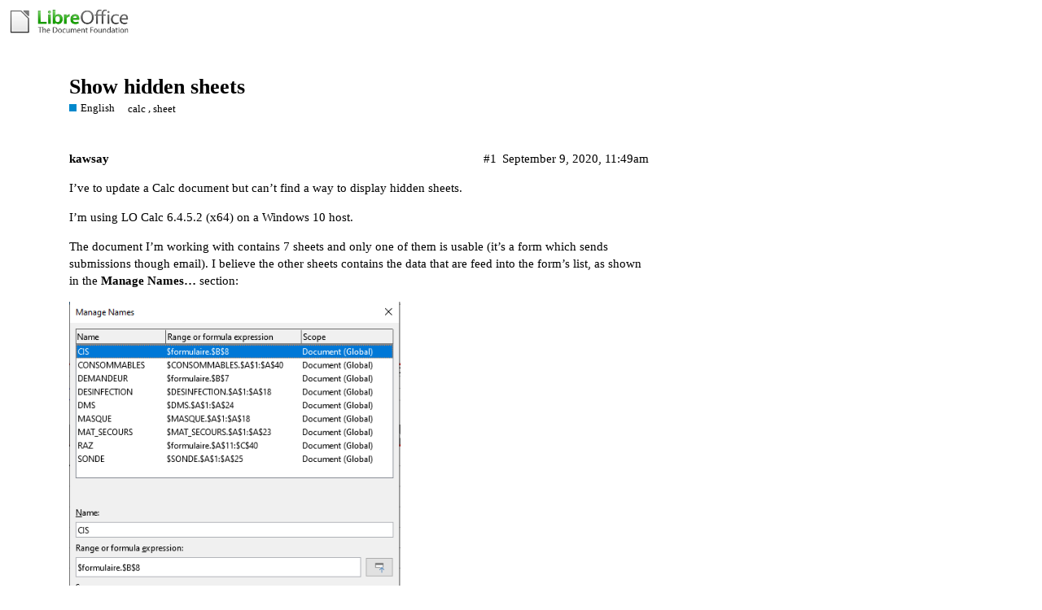

--- FILE ---
content_type: text/html; charset=utf-8
request_url: https://ask.libreoffice.org/t/show-hidden-sheets/56525
body_size: 4783
content:
<!DOCTYPE html>
<html lang="en">
  <head>
    <meta charset="utf-8">
    <title>Show hidden sheets - English - Ask LibreOffice</title>
    <meta name="description" content="I’ve to update a Calc document but can’t find a way to display hidden sheets. 
I’m using LO Calc 6.4.5.2 (x64) on a Windows 10 host. 
The document I’m working with contains 7 sheets and only one of them is usable (it’s a&amp;hellip;">
    <meta name="generator" content="Discourse 2.8.14 - https://github.com/discourse/discourse version 2.8.14">
<link rel="icon" type="image/png" href="https://ask.libreoffice.org/uploads/asklibo/optimized/1X/18bce28c48847a92890104048c5a6b897dd4837c_2_32x32.ico">
<link rel="apple-touch-icon" type="image/png" href="https://ask.libreoffice.org/uploads/asklibo/optimized/3X/1/8/186b0f847089f0083e2a4b10e8ffbf762f5bc0e8_2_180x180.png">
<meta name="theme-color" content="#ffffff">
<meta name="viewport" content="width=device-width, initial-scale=1.0, minimum-scale=1.0, user-scalable=yes, viewport-fit=cover">
<link rel="canonical" href="https://ask.libreoffice.org/t/show-hidden-sheets/56525" />
<script type="application/ld+json">{"@context":"http://schema.org","@type":"WebSite","url":"https://ask.libreoffice.org","potentialAction":{"@type":"SearchAction","target":"https://ask.libreoffice.org/search?q={search_term_string}","query-input":"required name=search_term_string"}}</script>
<link rel="search" type="application/opensearchdescription+xml" href="https://ask.libreoffice.org/opensearch.xml" title="Ask LibreOffice Search">

      <link href="/stylesheets/desktop_d27751ec6caaa804b1e4b2689a2833daa4bb5e56.css?__ws=ask.libreoffice.org" media="all" rel="stylesheet" data-target="desktop"  />
      <link href="/stylesheets/desktop_theme_1_9cfee57c5db6db6929cb63f093be6b170e819328.css?__ws=ask.libreoffice.org" media="all" rel="stylesheet" data-target="desktop_theme" data-theme-id="1" data-theme-name="default"/>
    
<script src="/theme-javascripts/6bde80bd6ba145910a3745342e3bcd7661b64c16.js?__ws=ask.libreoffice.org"></script>
    
        <link rel="alternate" type="application/rss+xml" title="RSS feed of &#39;Show hidden sheets&#39;" href="https://ask.libreoffice.org/t/show-hidden-sheets/56525.rss" />
    <meta property="og:site_name" content="Ask LibreOffice" />
<meta property="og:type" content="website" />
<meta name="twitter:card" content="summary" />
<meta name="twitter:image" content="https://ask.libreoffice.org/uploads/asklibo/original/3X/3/0/3029e68a7e217beff151bc8eab62f9cff91a07a2.png" />
<meta property="og:image" content="https://ask.libreoffice.org/uploads/asklibo/original/3X/3/0/3029e68a7e217beff151bc8eab62f9cff91a07a2.png" />
<meta property="og:url" content="https://ask.libreoffice.org/t/show-hidden-sheets/56525" />
<meta name="twitter:url" content="https://ask.libreoffice.org/t/show-hidden-sheets/56525" />
<meta property="og:title" content="Show hidden sheets" />
<meta name="twitter:title" content="Show hidden sheets" />
<meta property="og:description" content="I’ve to update a Calc document but can’t find a way to display hidden sheets.  I’m using LO Calc 6.4.5.2 (x64) on a Windows 10 host.  The document I’m working with contains 7 sheets and only one of them is usable (it’s a form which sends submissions though email). I believe the other sheets contains the data that are feed into the form’s list, as shown in the Manage Names… section:     I can see there’s 7 sheet through the footer:    However, from the Sheet menu, Show Sheet… is disabled:    Is t..." />
<meta name="twitter:description" content="I’ve to update a Calc document but can’t find a way to display hidden sheets.  I’m using LO Calc 6.4.5.2 (x64) on a Windows 10 host.  The document I’m working with contains 7 sheets and only one of them is usable (it’s a form which sends submissions though email). I believe the other sheets contains the data that are feed into the form’s list, as shown in the Manage Names… section:     I can see there’s 7 sheet through the footer:    However, from the Sheet menu, Show Sheet… is disabled:    Is t..." />
<meta property="article:published_time" content="2020-09-09T11:49:03+00:00" />
<meta property="og:ignore_canonical" content="true" />


    <script type="application/ld+json">{"@context":"http://schema.org","@type":"QAPage","name":"Show hidden sheets","mainEntity":{"@type":"Question","name":"Show hidden sheets","text":"I’ve to update a Calc document but can’t find a way to display hidden sheets.\n\nI’m using LO Calc 6.4.5.2 (x64) on a Windows 10 host.\n\nThe document I’m working with contains 7 sheets and only one of them is usable (it’s a form which sends submissions though email). I believe the other sheets contains&hellip;","upvoteCount":0,"answerCount":1,"dateCreated":"2020-09-09T11:49:03.000Z","author":{"@type":"Person","name":""},"acceptedAnswer":{"@type":"Answer","text":"Seems like the spreadsheet structure is protected, in that case Tools → Protect Spreadsheet Structure… is activated, select that menu item to unprotect it. It may be password protected.","upvoteCount":0,"dateCreated":"2020-09-09T12:14:02.000Z","url":"https://ask.libreoffice.org/t/show-hidden-sheets/56525/2","author":{"@type":"Person","name":"erAck"}}}}</script>
  </head>
  <body class="crawler">
    
    <header>
      <a href="/">
          <img src="https://ask.libreoffice.org/uploads/asklibo/original/1X/1eec1ce28d4605f25e751aea59dbef2bc0782151.png" alt="Ask LibreOffice" id="site-logo" style="max-width: 150px;">
      </a>
    </header>
    <div id="main-outlet" class="wrap">
        <div id="topic-title">
    <h1>
      <a href="/t/show-hidden-sheets/56525">Show hidden sheets</a>
    </h1>

      <div class="topic-category" itemscope itemtype="http://schema.org/BreadcrumbList">
          <span itemprop="itemListElement" itemscope itemtype="http://schema.org/ListItem">
            <a href="https://ask.libreoffice.org/c/english/5" class="badge-wrapper bullet" itemprop="item">
              <span class='badge-category-bg' style='background-color: #0088CC'></span>
              <span class='badge-category clear-badge'>
                <span class='category-name' itemprop='name'>English</span>
              </span>
            </a>
            <meta itemprop="position" content="1" />
          </span>
      </div>

      <div class="topic-category">
        <div class='discourse-tags list-tags'>
            <a href='https://ask.libreoffice.org/tag/calc' class='discourse-tag' rel="tag">calc</a>, 
            <a href='https://ask.libreoffice.org/tag/sheet' class='discourse-tag' rel="tag">sheet</a>
        </div>
      </div>
  </div>

  


      <div itemscope itemtype='http://schema.org/DiscussionForumPosting' class='topic-body crawler-post'>
        <div class='crawler-post-meta'>
          <div itemprop='publisher' itemscope itemtype="http://schema.org/Organization">
            <meta itemprop='name' content='The Document Foundation'>
              <div itemprop='logo' itemscope itemtype="http://schema.org/ImageObject">
                <meta itemprop='url' content='https://ask.libreoffice.org/uploads/asklibo/original/1X/1eec1ce28d4605f25e751aea59dbef2bc0782151.png'>
              </div>
          </div>
          <span class="creator" itemprop="author" itemscope itemtype="http://schema.org/Person">
            <a itemprop="url" href='https://ask.libreoffice.org/u/kawsay'><span itemprop='name'>kawsay</span></a>
            
          </span>

          <link itemprop="mainEntityOfPage" href="https://ask.libreoffice.org/t/show-hidden-sheets/56525">

            <link itemprop="image" href="https://ask.libreoffice.org/uploads/asklibo/original/3X/3/0/3029e68a7e217beff151bc8eab62f9cff91a07a2.png">

          <span class="crawler-post-infos">
              <time itemprop='datePublished' datetime='2020-09-09T11:49:03Z' class='post-time'>
                September 9, 2020, 11:49am
              </time>
              <meta itemprop='dateModified' content='2020-09-09T11:49:03Z'>
          <span itemprop='position'>#1</span>
          </span>
        </div>
        <div class='post' itemprop='articleBody'>
          <p>I’ve to update a Calc document but can’t find a way to display hidden sheets.</p>
<p>I’m using LO Calc 6.4.5.2 (x64) on a Windows 10 host.</p>
<p>The document I’m working with contains 7 sheets and only one of them is usable (it’s a form which sends submissions though email). I believe the other sheets contains the data that are feed into the form’s list, as shown in the <strong>Manage Names…</strong> section:</p>
<p><div class="lightbox-wrapper"><a class="lightbox" href="https://ask.libreoffice.org/uploads/asklibo/original/3X/3/0/3029e68a7e217beff151bc8eab62f9cff91a07a2.png" data-download-href="https://ask.libreoffice.org/uploads/asklibo/3029e68a7e217beff151bc8eab62f9cff91a07a2" title="manage names"><img src="https://ask.libreoffice.org/uploads/asklibo/original/3X/3/0/3029e68a7e217beff151bc8eab62f9cff91a07a2.png" alt="manage names" data-base62-sha1="6S4GMJy8SNZNB9fPfakpjLWxRfQ" width="407" height="500" data-small-upload="https://ask.libreoffice.org/uploads/asklibo/optimized/3X/3/0/3029e68a7e217beff151bc8eab62f9cff91a07a2_2_10x10.png"><div class="meta">
<svg class="fa d-icon d-icon-far-image svg-icon" aria-hidden="true"><use xlink:href="#far-image"></use></svg><span class="filename">manage names</span><span class="informations">469×575 9.05 KB</span><svg class="fa d-icon d-icon-discourse-expand svg-icon" aria-hidden="true"><use xlink:href="#discourse-expand"></use></svg>
</div></a></div></p>
<p>I can see there’s 7 sheet through the footer:</p>
<p><img src="https://ask.libreoffice.org/uploads/asklibo/original/3X/e/1/e141a4f88bfaaa9fcceae9603f916084a4e04137.png" alt="hidden sheets" data-base62-sha1="w8I4y1oC09ZK1Z1nspmHqHSmRRZ" width="247" height="54"></p>
<p>However, from the <strong>Sheet</strong> menu, <strong>Show Sheet…</strong> is disabled:</p>
<p><img src="https://ask.libreoffice.org/uploads/asklibo/original/3X/a/c/ac077153a23ff0ea6869ef7394b505bd55437a68.png" alt="unselectable options" data-base62-sha1="oxQ4o7pJui73IwWvdiltlpO09Ly" width="221" height="76"></p>
<p>Is there any way to access those sheets ? If not, if there any way to edit their content ?</p>
<p>EDIT: As mentioned by erAck, the issue was that the file was protected. Follow his answer and the comment he added to access the hidden sheets</p>
        </div>

        <meta itemprop='headline' content='Show hidden sheets'>
          <meta itemprop='keywords' content='calc, sheet'>

        <div itemprop="interactionStatistic" itemscope itemtype="http://schema.org/InteractionCounter">
           <meta itemprop="interactionType" content="http://schema.org/LikeAction"/>
           <meta itemprop="userInteractionCount" content="0" />
           <span class='post-likes'></span>
         </div>

         <div itemprop="interactionStatistic" itemscope itemtype="http://schema.org/InteractionCounter">
            <meta itemprop="interactionType" content="http://schema.org/CommentAction"/>
            <meta itemprop="userInteractionCount" content="0" />
          </div>

      </div>
      <div itemscope itemtype='http://schema.org/DiscussionForumPosting' class='topic-body crawler-post'>
        <div class='crawler-post-meta'>
          <div itemprop='publisher' itemscope itemtype="http://schema.org/Organization">
            <meta itemprop='name' content='The Document Foundation'>
              <div itemprop='logo' itemscope itemtype="http://schema.org/ImageObject">
                <meta itemprop='url' content='https://ask.libreoffice.org/uploads/asklibo/original/1X/1eec1ce28d4605f25e751aea59dbef2bc0782151.png'>
              </div>
          </div>
          <span class="creator" itemprop="author" itemscope itemtype="http://schema.org/Person">
            <a itemprop="url" href='https://ask.libreoffice.org/u/erAck'><span itemprop='name'>erAck</span></a>
            
          </span>

          <link itemprop="mainEntityOfPage" href="https://ask.libreoffice.org/t/show-hidden-sheets/56525">


          <span class="crawler-post-infos">
              <time itemprop='datePublished' datetime='2020-09-09T12:14:02Z' class='post-time'>
                September 9, 2020, 12:14pm
              </time>
              <meta itemprop='dateModified' content='2020-09-09T12:14:02Z'>
          <span itemprop='position'>#2</span>
          </span>
        </div>
        <div class='post' itemprop='articleBody'>
          <p>Seems like the spreadsheet structure is protected, in that case Tools → Protect Spreadsheet Structure… is activated, select that menu item to unprotect it. It may be password protected.</p>
        </div>

        <meta itemprop='headline' content='Show hidden sheets'>

        <div itemprop="interactionStatistic" itemscope itemtype="http://schema.org/InteractionCounter">
           <meta itemprop="interactionType" content="http://schema.org/LikeAction"/>
           <meta itemprop="userInteractionCount" content="0" />
           <span class='post-likes'></span>
         </div>

         <div itemprop="interactionStatistic" itemscope itemtype="http://schema.org/InteractionCounter">
            <meta itemprop="interactionType" content="http://schema.org/CommentAction"/>
            <meta itemprop="userInteractionCount" content="4" />
          </div>

      </div>
      <div itemscope itemtype='http://schema.org/DiscussionForumPosting' class='topic-body crawler-post'>
        <div class='crawler-post-meta'>
          <div itemprop='publisher' itemscope itemtype="http://schema.org/Organization">
            <meta itemprop='name' content='The Document Foundation'>
              <div itemprop='logo' itemscope itemtype="http://schema.org/ImageObject">
                <meta itemprop='url' content='https://ask.libreoffice.org/uploads/asklibo/original/1X/1eec1ce28d4605f25e751aea59dbef2bc0782151.png'>
              </div>
          </div>
          <span class="creator" itemprop="author" itemscope itemtype="http://schema.org/Person">
            <a itemprop="url" href='https://ask.libreoffice.org/u/kawsay'><span itemprop='name'>kawsay</span></a>
            
          </span>

          <link itemprop="mainEntityOfPage" href="https://ask.libreoffice.org/t/show-hidden-sheets/56525">


          <span class="crawler-post-infos">
              <time itemprop='datePublished' datetime='2020-09-09T12:23:34Z' class='post-time'>
                September 9, 2020, 12:23pm
              </time>
              <meta itemprop='dateModified' content='2020-09-09T12:23:34Z'>
          <span itemprop='position'>#3</span>
          </span>
        </div>
        <div class='post' itemprop='articleBody'>
          <p>Indeed the sheet was initially protected (and obviously our collaborator has left the company). I had to follow the procedure to unlock it (edit the <strong>table:protected=</strong> from content.xml).</p>
<p>I’ll follow <a href="https://wiki.documentfoundation.org/Faq/Calc/How_to_remove_a_Password_Protected_Sheet_Flag" rel="noopener nofollow ugc">this procedure</a> and add an answer if I manage to access the hidden sheets</p>
        </div>

        <meta itemprop='headline' content='Show hidden sheets'>

        <div itemprop="interactionStatistic" itemscope itemtype="http://schema.org/InteractionCounter">
           <meta itemprop="interactionType" content="http://schema.org/LikeAction"/>
           <meta itemprop="userInteractionCount" content="0" />
           <span class='post-likes'></span>
         </div>

         <div itemprop="interactionStatistic" itemscope itemtype="http://schema.org/InteractionCounter">
            <meta itemprop="interactionType" content="http://schema.org/CommentAction"/>
            <meta itemprop="userInteractionCount" content="0" />
          </div>

      </div>
      <div itemscope itemtype='http://schema.org/DiscussionForumPosting' class='topic-body crawler-post'>
        <div class='crawler-post-meta'>
          <div itemprop='publisher' itemscope itemtype="http://schema.org/Organization">
            <meta itemprop='name' content='The Document Foundation'>
              <div itemprop='logo' itemscope itemtype="http://schema.org/ImageObject">
                <meta itemprop='url' content='https://ask.libreoffice.org/uploads/asklibo/original/1X/1eec1ce28d4605f25e751aea59dbef2bc0782151.png'>
              </div>
          </div>
          <span class="creator" itemprop="author" itemscope itemtype="http://schema.org/Person">
            <a itemprop="url" href='https://ask.libreoffice.org/u/erAck'><span itemprop='name'>erAck</span></a>
            
          </span>

          <link itemprop="mainEntityOfPage" href="https://ask.libreoffice.org/t/show-hidden-sheets/56525">


          <span class="crawler-post-infos">
              <time itemprop='datePublished' datetime='2020-09-09T12:47:34Z' class='post-time'>
                September 9, 2020, 12:47pm
              </time>
              <meta itemprop='dateModified' content='2020-09-09T12:47:34Z'>
          <span itemprop='position'>#4</span>
          </span>
        </div>
        <div class='post' itemprop='articleBody'>
          <p>Note that the structure protection is a different thing than the protected sheet flag but basically stored the same in an ODF .ods document, just instead of <code>&lt;table:table ... table:protected="true" ...&gt;</code> it is <code>&lt;office:spreadsheet table:structure-protected="true" ...&gt;</code> (and table:protection-key and table:protection-key-digest-algorithm attributes).</p>
        </div>

        <meta itemprop='headline' content='Show hidden sheets'>

        <div itemprop="interactionStatistic" itemscope itemtype="http://schema.org/InteractionCounter">
           <meta itemprop="interactionType" content="http://schema.org/LikeAction"/>
           <meta itemprop="userInteractionCount" content="0" />
           <span class='post-likes'></span>
         </div>

         <div itemprop="interactionStatistic" itemscope itemtype="http://schema.org/InteractionCounter">
            <meta itemprop="interactionType" content="http://schema.org/CommentAction"/>
            <meta itemprop="userInteractionCount" content="0" />
          </div>

      </div>
      <div itemscope itemtype='http://schema.org/DiscussionForumPosting' class='topic-body crawler-post'>
        <div class='crawler-post-meta'>
          <div itemprop='publisher' itemscope itemtype="http://schema.org/Organization">
            <meta itemprop='name' content='The Document Foundation'>
              <div itemprop='logo' itemscope itemtype="http://schema.org/ImageObject">
                <meta itemprop='url' content='https://ask.libreoffice.org/uploads/asklibo/original/1X/1eec1ce28d4605f25e751aea59dbef2bc0782151.png'>
              </div>
          </div>
          <span class="creator" itemprop="author" itemscope itemtype="http://schema.org/Person">
            <a itemprop="url" href='https://ask.libreoffice.org/u/kawsay'><span itemprop='name'>kawsay</span></a>
            
          </span>

          <link itemprop="mainEntityOfPage" href="https://ask.libreoffice.org/t/show-hidden-sheets/56525">


          <span class="crawler-post-infos">
              <time itemprop='datePublished' datetime='2020-09-09T13:10:39Z' class='post-time'>
                September 9, 2020,  1:10pm
              </time>
              <meta itemprop='dateModified' content='2020-09-09T13:10:39Z'>
          <span itemprop='position'>#5</span>
          </span>
        </div>
        <div class='post' itemprop='articleBody'>
          <p>Thanks for this crucial help !!! I finally managed to access the hidden sheets ! I’ll edit my question to add more precisions</p>
        </div>

        <meta itemprop='headline' content='Show hidden sheets'>

        <div itemprop="interactionStatistic" itemscope itemtype="http://schema.org/InteractionCounter">
           <meta itemprop="interactionType" content="http://schema.org/LikeAction"/>
           <meta itemprop="userInteractionCount" content="0" />
           <span class='post-likes'></span>
         </div>

         <div itemprop="interactionStatistic" itemscope itemtype="http://schema.org/InteractionCounter">
            <meta itemprop="interactionType" content="http://schema.org/CommentAction"/>
            <meta itemprop="userInteractionCount" content="0" />
          </div>

      </div>
      <div itemscope itemtype='http://schema.org/DiscussionForumPosting' class='topic-body crawler-post'>
        <div class='crawler-post-meta'>
          <div itemprop='publisher' itemscope itemtype="http://schema.org/Organization">
            <meta itemprop='name' content='The Document Foundation'>
              <div itemprop='logo' itemscope itemtype="http://schema.org/ImageObject">
                <meta itemprop='url' content='https://ask.libreoffice.org/uploads/asklibo/original/1X/1eec1ce28d4605f25e751aea59dbef2bc0782151.png'>
              </div>
          </div>
          <span class="creator" itemprop="author" itemscope itemtype="http://schema.org/Person">
            <a itemprop="url" href='https://ask.libreoffice.org/u/erAck'><span itemprop='name'>erAck</span></a>
            
          </span>

          <link itemprop="mainEntityOfPage" href="https://ask.libreoffice.org/t/show-hidden-sheets/56525">


          <span class="crawler-post-infos">
              <time itemprop='datePublished' datetime='2020-09-09T13:14:27Z' class='post-time'>
                September 9, 2020,  1:14pm
              </time>
              <meta itemprop='dateModified' content='2020-09-09T13:14:27Z'>
          <span itemprop='position'>#6</span>
          </span>
        </div>
        <div class='post' itemprop='articleBody'>
          <p>I updated the FAQ entry adding the structure protection as well.</p>
        </div>

        <meta itemprop='headline' content='Show hidden sheets'>

        <div itemprop="interactionStatistic" itemscope itemtype="http://schema.org/InteractionCounter">
           <meta itemprop="interactionType" content="http://schema.org/LikeAction"/>
           <meta itemprop="userInteractionCount" content="0" />
           <span class='post-likes'></span>
         </div>

         <div itemprop="interactionStatistic" itemscope itemtype="http://schema.org/InteractionCounter">
            <meta itemprop="interactionType" content="http://schema.org/CommentAction"/>
            <meta itemprop="userInteractionCount" content="0" />
          </div>

      </div>
      <div itemscope itemtype='http://schema.org/DiscussionForumPosting' class='topic-body crawler-post'>
        <div class='crawler-post-meta'>
          <div itemprop='publisher' itemscope itemtype="http://schema.org/Organization">
            <meta itemprop='name' content='The Document Foundation'>
              <div itemprop='logo' itemscope itemtype="http://schema.org/ImageObject">
                <meta itemprop='url' content='https://ask.libreoffice.org/uploads/asklibo/original/1X/1eec1ce28d4605f25e751aea59dbef2bc0782151.png'>
              </div>
          </div>
          <span class="creator" itemprop="author" itemscope itemtype="http://schema.org/Person">
            <a itemprop="url" href='https://ask.libreoffice.org/u/robleyd'><span itemprop='name'>robleyd</span></a>
            
          </span>

          <link itemprop="mainEntityOfPage" href="https://ask.libreoffice.org/t/show-hidden-sheets/56525">


          <span class="crawler-post-infos">
              <time itemprop='datePublished' datetime='2021-09-01T06:19:32Z' class='post-time'>
                September 1, 2021,  6:19am
              </time>
              <meta itemprop='dateModified' content='2021-09-01T06:19:32Z'>
          <span itemprop='position'>#8</span>
          </span>
        </div>
        <div class='post' itemprop='articleBody'>
          <p>Your problem is different from the main topic of this question; you should ask it as a new question where it is more likely to get attention than in a question which has been marked as having a solution.</p>
        </div>

        <meta itemprop='headline' content='Show hidden sheets'>

        <div itemprop="interactionStatistic" itemscope itemtype="http://schema.org/InteractionCounter">
           <meta itemprop="interactionType" content="http://schema.org/LikeAction"/>
           <meta itemprop="userInteractionCount" content="0" />
           <span class='post-likes'></span>
         </div>

         <div itemprop="interactionStatistic" itemscope itemtype="http://schema.org/InteractionCounter">
            <meta itemprop="interactionType" content="http://schema.org/CommentAction"/>
            <meta itemprop="userInteractionCount" content="0" />
          </div>

      </div>






    </div>
    <footer class="container wrap">
      <nav class='crawler-nav'>
        <ul>
        <li itemscope itemtype='http://schema.org/SiteNavigationElement'>
          <span itemprop='name'>
            <a href='/' itemprop="url">Home </a>
          </span>
        </li>
        <li itemscope itemtype='http://schema.org/SiteNavigationElement'>
          <span itemprop='name'>
            <a href='/categories' itemprop="url">Categories </a>
          </span>
        </li>
        <li itemscope itemtype='http://schema.org/SiteNavigationElement'>
          <span itemprop='name'>
            <a href='/guidelines' itemprop="url">FAQ/Guidelines </a>
          </span>
        </li>
        <li itemscope itemtype='http://schema.org/SiteNavigationElement'>
          <span itemprop='name'>
            <a href='/tos' itemprop="url">Terms of Service </a>
          </span>
        </li>
        <li itemscope itemtype='http://schema.org/SiteNavigationElement'>
          <span itemprop='name'>
            <a href='/privacy' itemprop="url">Privacy Policy </a>
          </span>
        </li>
        </ul>
      </nav>
      <p class='powered-by-link'>Powered by <a href="https://www.discourse.org">Discourse</a>, best viewed with JavaScript enabled</p>
    </footer>
    <div class="tdf-footer-legal">
  <hr>
  <p>
    <a href="https://www.libreoffice.org/imprint" target="_blank">Impressum (Legal Info)</a> |
    <a href="https://www.libreoffice.org/privacy" target="_blank">Datenschutzerklärung (Privacy Policy)</a>
     
    Content on this site is licensed under a <a href="https://creativecommons.org/licenses/by-sa/3.0/legalcode">Creative Commons Attribution Share Alike 3.0</a> license.
    </p>
</div>
    
  </body>
  
</html>
